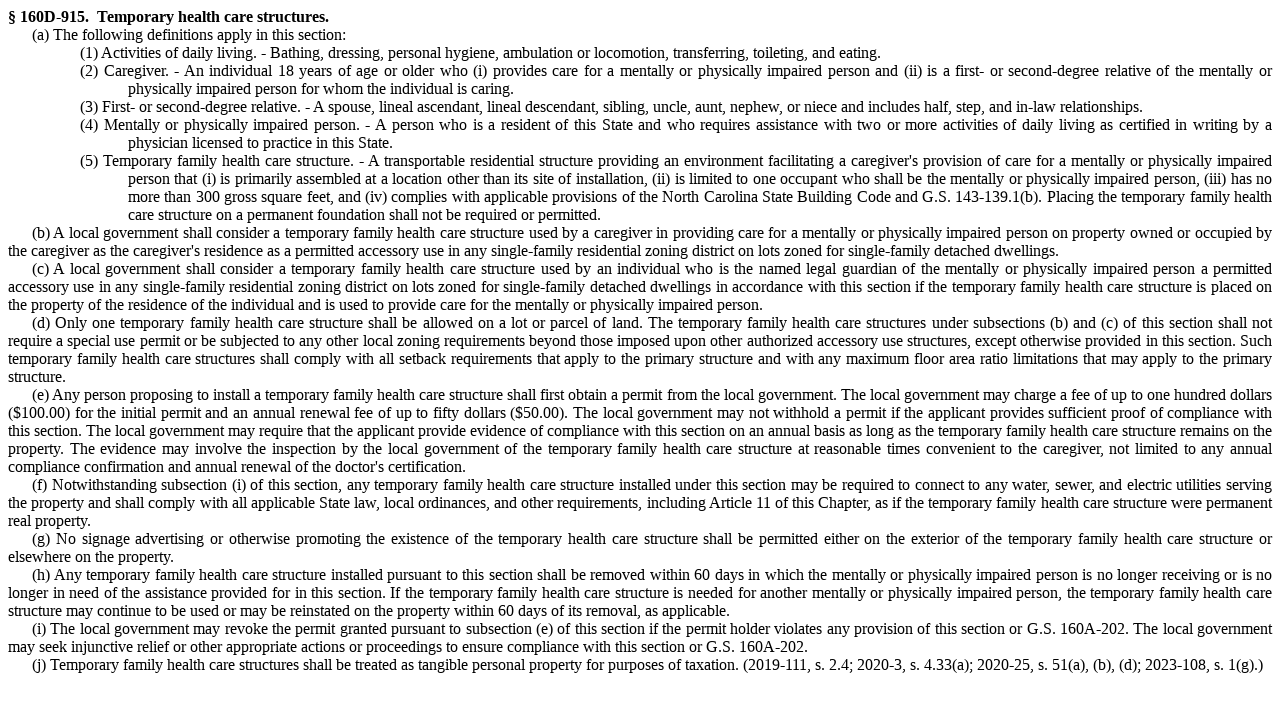

--- FILE ---
content_type: text/html
request_url: https://www.ncleg.gov/EnactedLegislation/Statutes/HTML/BySection/Chapter_160D/GS_160D-915.html
body_size: 2298
content:
<!DOCTYPE html PUBLIC "-//W3C//DTD XHTML 1.0 Transitional//EN" "http://www.w3.org/TR/xhtml1/DTD/xhtml1-transitional.dtd">
<html lang="en" xmlns="http://www.w3.org/1999/xhtml">
	<head>
		<meta http-equiv="Content-Type" content="text/html; charset=utf-8" /><title>
			G.S. 160D-915</title>
		<style type="text/css">
			.cs8E357F70{text-align:justify;text-indent:-54pt;margin:0pt 0pt 0pt 54pt}
			.cs72F7C9C5{color:#000000;background-color:transparent;font-family:'Times New Roman';font-size:12pt;font-weight:bold;font-style:normal;}
			.cs4817DA29{text-align:justify;text-indent:18pt;margin:0pt 0pt 0pt 0pt}
			.cs9D249CCB{color:#000000;background-color:transparent;font-family:'Times New Roman';font-size:12pt;font-weight:normal;font-style:normal;}
			.cs10EB6B29{text-align:justify;text-indent:-36pt;margin:0pt 0pt 0pt 90pt}
		</style>
	</head>
	<body>
		<p class="cs8E357F70"><span class="cs72F7C9C5">&sect; 160D-915. &nbsp;Temporary health care structures.</span></p><p class="cs4817DA29" style="tab-stops:left 54pt;"><span class="cs9D249CCB">(a)	The following definitions apply in this section:</span></p><p class="cs10EB6B29"><span class="cs9D249CCB">(1)	Activities of daily living. - Bathing, dressing, personal hygiene, ambulation or locomotion, transferring, toileting, and eating.</span></p><p class="cs10EB6B29"><span class="cs9D249CCB">(2)	Caregiver. - An individual 18 years of age or older who (i) provides care for a mentally or physically impaired person and (ii) is a first- or second-degree relative of the mentally or physically impaired person for whom the individual is caring.</span></p><p class="cs10EB6B29"><span class="cs9D249CCB">(3)	First- or second-degree relative. - A spouse, lineal ascendant, lineal descendant, sibling, uncle, aunt, nephew, or niece and includes half, step, and in-law relationships.</span></p><p class="cs10EB6B29"><span class="cs9D249CCB">(4)	Mentally or physically impaired person. - A person who is a resident of this State and who requires assistance with two or more activities of daily living as certified in writing by a physician licensed to practice in this State.</span></p><p class="cs10EB6B29"><span class="cs9D249CCB">(5)	Temporary family health care structure. - A transportable residential structure providing an environment facilitating a caregiver&#39;s provision of care for a mentally or physically impaired person that (i) is primarily assembled at a location other than its site of installation, (ii) is limited to one occupant who shall be the mentally or physically impaired person, (iii) has no more than 300 gross square feet, and (iv) complies with applicable provisions of the North Carolina State Building Code and G.S.&nbsp;143-139.1(b). Placing the temporary family health care structure on a permanent foundation shall not be required or permitted.</span></p><p class="cs4817DA29" style="tab-stops:left 54pt;"><span class="cs9D249CCB">(b)	A local government shall consider a temporary family health care structure used by a caregiver in providing care for a mentally or physically impaired person on property owned or occupied by the caregiver as the caregiver&#39;s residence as a permitted accessory use in any single-family residential zoning district on lots zoned for single-family detached dwellings.</span></p><p class="cs4817DA29" style="tab-stops:left 54pt;"><span class="cs9D249CCB">(c)	A local government shall consider a temporary family health care structure used by an individual who is the named legal guardian of the mentally or physically impaired person a permitted accessory use in any single-family residential zoning district on lots zoned for single-family detached dwellings in accordance with this section if the temporary family health care structure is placed on the property of the residence of the individual and is used to provide care for the mentally or physically impaired person.</span></p><p class="cs4817DA29" style="tab-stops:left 54pt;"><span class="cs9D249CCB">(d)	Only one temporary family health care structure shall be allowed on a lot or parcel of land. The temporary family health care structures under subsections (b) and (c) of this section shall not require a special use permit or be subjected to any other local zoning requirements beyond those imposed upon other authorized accessory use structures, except otherwise provided in this section. Such temporary family health care structures shall comply with all setback requirements that apply to the primary structure and with any maximum floor area ratio limitations that may apply to the primary structure.</span></p><p class="cs4817DA29" style="tab-stops:left 54pt;"><span class="cs9D249CCB">(e)	Any person proposing to install a temporary family health care structure shall first obtain a permit from the local government. The local government may charge a fee of up to one hundred dollars ($100.00) for the initial permit and an annual renewal fee of up to fifty dollars ($50.00). The local government may not withhold a permit if the applicant provides sufficient proof of compliance with this section. The local government may require that the applicant provide evidence of compliance with this section on an annual basis as long as the temporary family health care structure remains on the property. The evidence may involve the inspection by the local government of the temporary family health care structure at reasonable times convenient to the caregiver, not limited to any annual compliance confirmation and annual renewal of the doctor&#39;s certification.</span></p><p class="cs4817DA29" style="tab-stops:left 54pt;"><span class="cs9D249CCB">(f)	Notwithstanding subsection (i) of this section, any temporary family health care structure installed under this section may be required to connect to any water, sewer, and electric utilities serving the property and shall comply with all applicable State law, local ordinances, and other requirements, including Article 11 of this Chapter, as if the temporary family health care structure were permanent real property.</span></p><p class="cs4817DA29" style="tab-stops:left 54pt;"><span class="cs9D249CCB">(g)	No signage advertising or otherwise promoting the existence of the temporary health care structure shall be permitted either on the exterior of the temporary family health care structure or elsewhere on the property.</span></p><p class="cs4817DA29" style="tab-stops:left 54pt;"><span class="cs9D249CCB">(h)	Any temporary family health care structure installed pursuant to this section shall be removed within 60 days in which the mentally or physically impaired person is no longer receiving or is no longer in need of the assistance provided for in this section. If the temporary family health care structure is needed for another mentally or physically impaired person, the temporary family health care structure may continue to be used or may be reinstated on the property within 60 days of its removal, as applicable.</span></p><p class="cs4817DA29" style="tab-stops:left 54pt;"><span class="cs9D249CCB">(i)	The local government may revoke the permit granted pursuant to subsection (e) of this section if the permit holder violates any provision of this section or G.S.&nbsp;160A-202. The local government may seek injunctive relief or other appropriate actions or proceedings to ensure compliance with this section or G.S.&nbsp;160A-202.</span></p><p class="cs4817DA29" style="tab-stops:left 54pt;"><span class="cs9D249CCB">(j)	Temporary family health care structures shall be treated as tangible personal property for purposes of taxation.  (2019-111, s. 2.4; 2020-3, s. 4.33(a); 2020-25, s. 51(a), (b), (d); 2023-108, s. 1(g).)</span></p></body>
</html>
